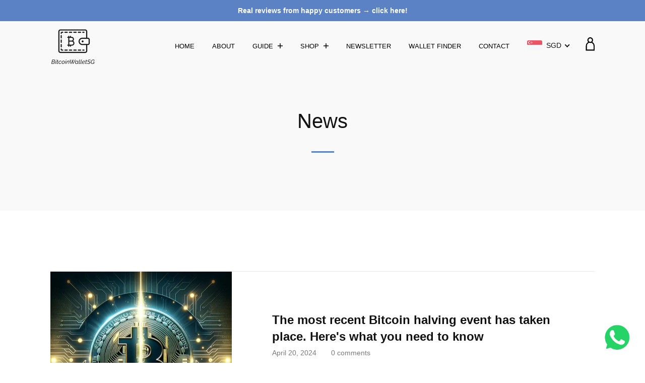

--- FILE ---
content_type: text/html; charset=utf-8
request_url: https://www.google.com/recaptcha/api2/aframe
body_size: 263
content:
<!DOCTYPE HTML><html><head><meta http-equiv="content-type" content="text/html; charset=UTF-8"></head><body><script nonce="52aVqxynYSg8Npa1DVPe-g">/** Anti-fraud and anti-abuse applications only. See google.com/recaptcha */ try{var clients={'sodar':'https://pagead2.googlesyndication.com/pagead/sodar?'};window.addEventListener("message",function(a){try{if(a.source===window.parent){var b=JSON.parse(a.data);var c=clients[b['id']];if(c){var d=document.createElement('img');d.src=c+b['params']+'&rc='+(localStorage.getItem("rc::a")?sessionStorage.getItem("rc::b"):"");window.document.body.appendChild(d);sessionStorage.setItem("rc::e",parseInt(sessionStorage.getItem("rc::e")||0)+1);localStorage.setItem("rc::h",'1768566652266');}}}catch(b){}});window.parent.postMessage("_grecaptcha_ready", "*");}catch(b){}</script></body></html>